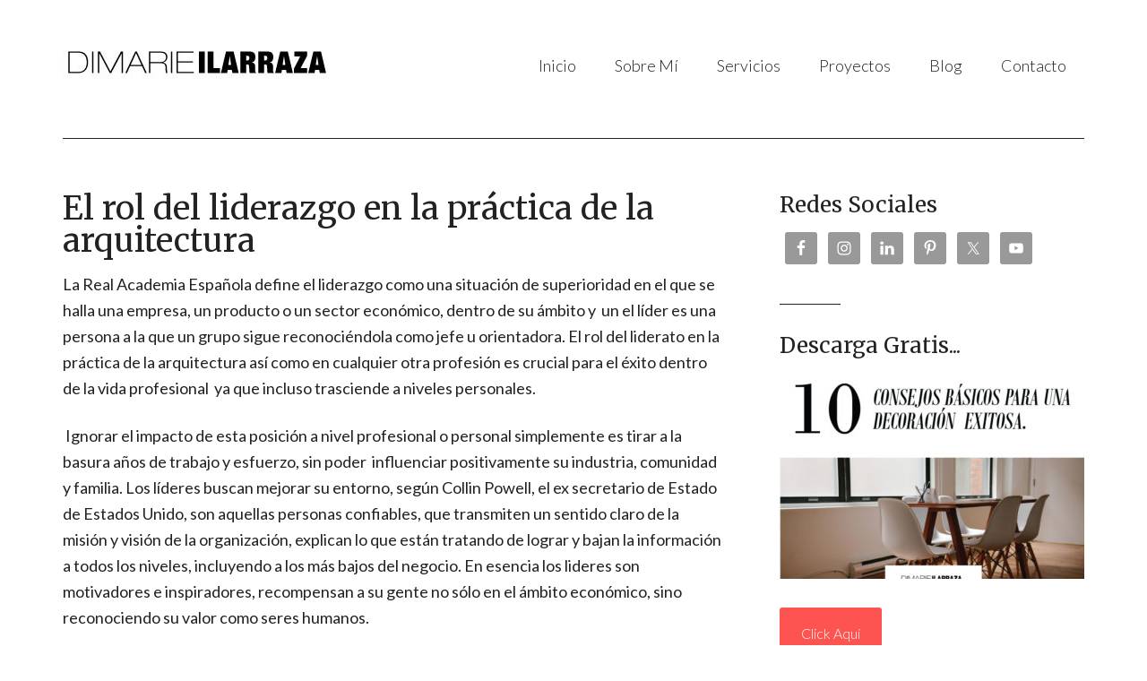

--- FILE ---
content_type: text/html; charset=UTF-8
request_url: https://dimarieilarraza.com/tag/lider-arquitecto/
body_size: 8204
content:
<!DOCTYPE html>
<html lang="en-US">
<head >
<meta charset="UTF-8" />
		<meta name="robots" content="noindex" />
		<meta name="viewport" content="width=device-width, initial-scale=1" />
<title>lider arquitecto</title>
<meta name='robots' content='max-image-preview:large' />
<link rel='dns-prefetch' href='//fonts.googleapis.com' />
<link rel="alternate" type="application/rss+xml" title="Dimarie Ilarraza, AIT &raquo; Feed" href="https://dimarieilarraza.com/feed/" />
<link rel="alternate" type="application/rss+xml" title="Dimarie Ilarraza, AIT &raquo; Comments Feed" href="https://dimarieilarraza.com/comments/feed/" />
<link rel="alternate" type="application/rss+xml" title="Dimarie Ilarraza, AIT &raquo; lider arquitecto Tag Feed" href="https://dimarieilarraza.com/tag/lider-arquitecto/feed/" />
<link rel="canonical" href="https://dimarieilarraza.com/tag/lider-arquitecto/" />
<!-- Genesis Open Graph -->
<meta property="og:title" content="lider arquitecto" />
<meta property="og:type" content="website" />
<meta property="og:url" content="https://dimarieilarraza.com/tag/lider-arquitecto/" />
		<!-- This site uses the Google Analytics by MonsterInsights plugin v9.1.1 - Using Analytics tracking - https://www.monsterinsights.com/ -->
		<!-- Note: MonsterInsights is not currently configured on this site. The site owner needs to authenticate with Google Analytics in the MonsterInsights settings panel. -->
					<!-- No tracking code set -->
				<!-- / Google Analytics by MonsterInsights -->
		<script type="text/javascript">
/* <![CDATA[ */
window._wpemojiSettings = {"baseUrl":"https:\/\/s.w.org\/images\/core\/emoji\/15.0.3\/72x72\/","ext":".png","svgUrl":"https:\/\/s.w.org\/images\/core\/emoji\/15.0.3\/svg\/","svgExt":".svg","source":{"concatemoji":"https:\/\/dimarieilarraza.com\/wp-includes\/js\/wp-emoji-release.min.js?ver=6.6.4"}};
/*! This file is auto-generated */
!function(i,n){var o,s,e;function c(e){try{var t={supportTests:e,timestamp:(new Date).valueOf()};sessionStorage.setItem(o,JSON.stringify(t))}catch(e){}}function p(e,t,n){e.clearRect(0,0,e.canvas.width,e.canvas.height),e.fillText(t,0,0);var t=new Uint32Array(e.getImageData(0,0,e.canvas.width,e.canvas.height).data),r=(e.clearRect(0,0,e.canvas.width,e.canvas.height),e.fillText(n,0,0),new Uint32Array(e.getImageData(0,0,e.canvas.width,e.canvas.height).data));return t.every(function(e,t){return e===r[t]})}function u(e,t,n){switch(t){case"flag":return n(e,"\ud83c\udff3\ufe0f\u200d\u26a7\ufe0f","\ud83c\udff3\ufe0f\u200b\u26a7\ufe0f")?!1:!n(e,"\ud83c\uddfa\ud83c\uddf3","\ud83c\uddfa\u200b\ud83c\uddf3")&&!n(e,"\ud83c\udff4\udb40\udc67\udb40\udc62\udb40\udc65\udb40\udc6e\udb40\udc67\udb40\udc7f","\ud83c\udff4\u200b\udb40\udc67\u200b\udb40\udc62\u200b\udb40\udc65\u200b\udb40\udc6e\u200b\udb40\udc67\u200b\udb40\udc7f");case"emoji":return!n(e,"\ud83d\udc26\u200d\u2b1b","\ud83d\udc26\u200b\u2b1b")}return!1}function f(e,t,n){var r="undefined"!=typeof WorkerGlobalScope&&self instanceof WorkerGlobalScope?new OffscreenCanvas(300,150):i.createElement("canvas"),a=r.getContext("2d",{willReadFrequently:!0}),o=(a.textBaseline="top",a.font="600 32px Arial",{});return e.forEach(function(e){o[e]=t(a,e,n)}),o}function t(e){var t=i.createElement("script");t.src=e,t.defer=!0,i.head.appendChild(t)}"undefined"!=typeof Promise&&(o="wpEmojiSettingsSupports",s=["flag","emoji"],n.supports={everything:!0,everythingExceptFlag:!0},e=new Promise(function(e){i.addEventListener("DOMContentLoaded",e,{once:!0})}),new Promise(function(t){var n=function(){try{var e=JSON.parse(sessionStorage.getItem(o));if("object"==typeof e&&"number"==typeof e.timestamp&&(new Date).valueOf()<e.timestamp+604800&&"object"==typeof e.supportTests)return e.supportTests}catch(e){}return null}();if(!n){if("undefined"!=typeof Worker&&"undefined"!=typeof OffscreenCanvas&&"undefined"!=typeof URL&&URL.createObjectURL&&"undefined"!=typeof Blob)try{var e="postMessage("+f.toString()+"("+[JSON.stringify(s),u.toString(),p.toString()].join(",")+"));",r=new Blob([e],{type:"text/javascript"}),a=new Worker(URL.createObjectURL(r),{name:"wpTestEmojiSupports"});return void(a.onmessage=function(e){c(n=e.data),a.terminate(),t(n)})}catch(e){}c(n=f(s,u,p))}t(n)}).then(function(e){for(var t in e)n.supports[t]=e[t],n.supports.everything=n.supports.everything&&n.supports[t],"flag"!==t&&(n.supports.everythingExceptFlag=n.supports.everythingExceptFlag&&n.supports[t]);n.supports.everythingExceptFlag=n.supports.everythingExceptFlag&&!n.supports.flag,n.DOMReady=!1,n.readyCallback=function(){n.DOMReady=!0}}).then(function(){return e}).then(function(){var e;n.supports.everything||(n.readyCallback(),(e=n.source||{}).concatemoji?t(e.concatemoji):e.wpemoji&&e.twemoji&&(t(e.twemoji),t(e.wpemoji)))}))}((window,document),window._wpemojiSettings);
/* ]]> */
</script>

<link rel='stylesheet' id='modern-portfolio-pro-theme-css' href='https://dimarieilarraza.com/wp-content/themes/modern-portfolio-pro/style.css?ver=2.1' type='text/css' media='all' />
<style id='wp-emoji-styles-inline-css' type='text/css'>

	img.wp-smiley, img.emoji {
		display: inline !important;
		border: none !important;
		box-shadow: none !important;
		height: 1em !important;
		width: 1em !important;
		margin: 0 0.07em !important;
		vertical-align: -0.1em !important;
		background: none !important;
		padding: 0 !important;
	}
</style>
<link rel='stylesheet' id='wp-block-library-css' href='https://dimarieilarraza.com/wp-includes/css/dist/block-library/style.min.css?ver=6.6.4' type='text/css' media='all' />
<style id='classic-theme-styles-inline-css' type='text/css'>
/*! This file is auto-generated */
.wp-block-button__link{color:#fff;background-color:#32373c;border-radius:9999px;box-shadow:none;text-decoration:none;padding:calc(.667em + 2px) calc(1.333em + 2px);font-size:1.125em}.wp-block-file__button{background:#32373c;color:#fff;text-decoration:none}
</style>
<style id='global-styles-inline-css' type='text/css'>
:root{--wp--preset--aspect-ratio--square: 1;--wp--preset--aspect-ratio--4-3: 4/3;--wp--preset--aspect-ratio--3-4: 3/4;--wp--preset--aspect-ratio--3-2: 3/2;--wp--preset--aspect-ratio--2-3: 2/3;--wp--preset--aspect-ratio--16-9: 16/9;--wp--preset--aspect-ratio--9-16: 9/16;--wp--preset--color--black: #000000;--wp--preset--color--cyan-bluish-gray: #abb8c3;--wp--preset--color--white: #ffffff;--wp--preset--color--pale-pink: #f78da7;--wp--preset--color--vivid-red: #cf2e2e;--wp--preset--color--luminous-vivid-orange: #ff6900;--wp--preset--color--luminous-vivid-amber: #fcb900;--wp--preset--color--light-green-cyan: #7bdcb5;--wp--preset--color--vivid-green-cyan: #00d084;--wp--preset--color--pale-cyan-blue: #8ed1fc;--wp--preset--color--vivid-cyan-blue: #0693e3;--wp--preset--color--vivid-purple: #9b51e0;--wp--preset--gradient--vivid-cyan-blue-to-vivid-purple: linear-gradient(135deg,rgba(6,147,227,1) 0%,rgb(155,81,224) 100%);--wp--preset--gradient--light-green-cyan-to-vivid-green-cyan: linear-gradient(135deg,rgb(122,220,180) 0%,rgb(0,208,130) 100%);--wp--preset--gradient--luminous-vivid-amber-to-luminous-vivid-orange: linear-gradient(135deg,rgba(252,185,0,1) 0%,rgba(255,105,0,1) 100%);--wp--preset--gradient--luminous-vivid-orange-to-vivid-red: linear-gradient(135deg,rgba(255,105,0,1) 0%,rgb(207,46,46) 100%);--wp--preset--gradient--very-light-gray-to-cyan-bluish-gray: linear-gradient(135deg,rgb(238,238,238) 0%,rgb(169,184,195) 100%);--wp--preset--gradient--cool-to-warm-spectrum: linear-gradient(135deg,rgb(74,234,220) 0%,rgb(151,120,209) 20%,rgb(207,42,186) 40%,rgb(238,44,130) 60%,rgb(251,105,98) 80%,rgb(254,248,76) 100%);--wp--preset--gradient--blush-light-purple: linear-gradient(135deg,rgb(255,206,236) 0%,rgb(152,150,240) 100%);--wp--preset--gradient--blush-bordeaux: linear-gradient(135deg,rgb(254,205,165) 0%,rgb(254,45,45) 50%,rgb(107,0,62) 100%);--wp--preset--gradient--luminous-dusk: linear-gradient(135deg,rgb(255,203,112) 0%,rgb(199,81,192) 50%,rgb(65,88,208) 100%);--wp--preset--gradient--pale-ocean: linear-gradient(135deg,rgb(255,245,203) 0%,rgb(182,227,212) 50%,rgb(51,167,181) 100%);--wp--preset--gradient--electric-grass: linear-gradient(135deg,rgb(202,248,128) 0%,rgb(113,206,126) 100%);--wp--preset--gradient--midnight: linear-gradient(135deg,rgb(2,3,129) 0%,rgb(40,116,252) 100%);--wp--preset--font-size--small: 13px;--wp--preset--font-size--medium: 20px;--wp--preset--font-size--large: 36px;--wp--preset--font-size--x-large: 42px;--wp--preset--spacing--20: 0.44rem;--wp--preset--spacing--30: 0.67rem;--wp--preset--spacing--40: 1rem;--wp--preset--spacing--50: 1.5rem;--wp--preset--spacing--60: 2.25rem;--wp--preset--spacing--70: 3.38rem;--wp--preset--spacing--80: 5.06rem;--wp--preset--shadow--natural: 6px 6px 9px rgba(0, 0, 0, 0.2);--wp--preset--shadow--deep: 12px 12px 50px rgba(0, 0, 0, 0.4);--wp--preset--shadow--sharp: 6px 6px 0px rgba(0, 0, 0, 0.2);--wp--preset--shadow--outlined: 6px 6px 0px -3px rgba(255, 255, 255, 1), 6px 6px rgba(0, 0, 0, 1);--wp--preset--shadow--crisp: 6px 6px 0px rgba(0, 0, 0, 1);}:where(.is-layout-flex){gap: 0.5em;}:where(.is-layout-grid){gap: 0.5em;}body .is-layout-flex{display: flex;}.is-layout-flex{flex-wrap: wrap;align-items: center;}.is-layout-flex > :is(*, div){margin: 0;}body .is-layout-grid{display: grid;}.is-layout-grid > :is(*, div){margin: 0;}:where(.wp-block-columns.is-layout-flex){gap: 2em;}:where(.wp-block-columns.is-layout-grid){gap: 2em;}:where(.wp-block-post-template.is-layout-flex){gap: 1.25em;}:where(.wp-block-post-template.is-layout-grid){gap: 1.25em;}.has-black-color{color: var(--wp--preset--color--black) !important;}.has-cyan-bluish-gray-color{color: var(--wp--preset--color--cyan-bluish-gray) !important;}.has-white-color{color: var(--wp--preset--color--white) !important;}.has-pale-pink-color{color: var(--wp--preset--color--pale-pink) !important;}.has-vivid-red-color{color: var(--wp--preset--color--vivid-red) !important;}.has-luminous-vivid-orange-color{color: var(--wp--preset--color--luminous-vivid-orange) !important;}.has-luminous-vivid-amber-color{color: var(--wp--preset--color--luminous-vivid-amber) !important;}.has-light-green-cyan-color{color: var(--wp--preset--color--light-green-cyan) !important;}.has-vivid-green-cyan-color{color: var(--wp--preset--color--vivid-green-cyan) !important;}.has-pale-cyan-blue-color{color: var(--wp--preset--color--pale-cyan-blue) !important;}.has-vivid-cyan-blue-color{color: var(--wp--preset--color--vivid-cyan-blue) !important;}.has-vivid-purple-color{color: var(--wp--preset--color--vivid-purple) !important;}.has-black-background-color{background-color: var(--wp--preset--color--black) !important;}.has-cyan-bluish-gray-background-color{background-color: var(--wp--preset--color--cyan-bluish-gray) !important;}.has-white-background-color{background-color: var(--wp--preset--color--white) !important;}.has-pale-pink-background-color{background-color: var(--wp--preset--color--pale-pink) !important;}.has-vivid-red-background-color{background-color: var(--wp--preset--color--vivid-red) !important;}.has-luminous-vivid-orange-background-color{background-color: var(--wp--preset--color--luminous-vivid-orange) !important;}.has-luminous-vivid-amber-background-color{background-color: var(--wp--preset--color--luminous-vivid-amber) !important;}.has-light-green-cyan-background-color{background-color: var(--wp--preset--color--light-green-cyan) !important;}.has-vivid-green-cyan-background-color{background-color: var(--wp--preset--color--vivid-green-cyan) !important;}.has-pale-cyan-blue-background-color{background-color: var(--wp--preset--color--pale-cyan-blue) !important;}.has-vivid-cyan-blue-background-color{background-color: var(--wp--preset--color--vivid-cyan-blue) !important;}.has-vivid-purple-background-color{background-color: var(--wp--preset--color--vivid-purple) !important;}.has-black-border-color{border-color: var(--wp--preset--color--black) !important;}.has-cyan-bluish-gray-border-color{border-color: var(--wp--preset--color--cyan-bluish-gray) !important;}.has-white-border-color{border-color: var(--wp--preset--color--white) !important;}.has-pale-pink-border-color{border-color: var(--wp--preset--color--pale-pink) !important;}.has-vivid-red-border-color{border-color: var(--wp--preset--color--vivid-red) !important;}.has-luminous-vivid-orange-border-color{border-color: var(--wp--preset--color--luminous-vivid-orange) !important;}.has-luminous-vivid-amber-border-color{border-color: var(--wp--preset--color--luminous-vivid-amber) !important;}.has-light-green-cyan-border-color{border-color: var(--wp--preset--color--light-green-cyan) !important;}.has-vivid-green-cyan-border-color{border-color: var(--wp--preset--color--vivid-green-cyan) !important;}.has-pale-cyan-blue-border-color{border-color: var(--wp--preset--color--pale-cyan-blue) !important;}.has-vivid-cyan-blue-border-color{border-color: var(--wp--preset--color--vivid-cyan-blue) !important;}.has-vivid-purple-border-color{border-color: var(--wp--preset--color--vivid-purple) !important;}.has-vivid-cyan-blue-to-vivid-purple-gradient-background{background: var(--wp--preset--gradient--vivid-cyan-blue-to-vivid-purple) !important;}.has-light-green-cyan-to-vivid-green-cyan-gradient-background{background: var(--wp--preset--gradient--light-green-cyan-to-vivid-green-cyan) !important;}.has-luminous-vivid-amber-to-luminous-vivid-orange-gradient-background{background: var(--wp--preset--gradient--luminous-vivid-amber-to-luminous-vivid-orange) !important;}.has-luminous-vivid-orange-to-vivid-red-gradient-background{background: var(--wp--preset--gradient--luminous-vivid-orange-to-vivid-red) !important;}.has-very-light-gray-to-cyan-bluish-gray-gradient-background{background: var(--wp--preset--gradient--very-light-gray-to-cyan-bluish-gray) !important;}.has-cool-to-warm-spectrum-gradient-background{background: var(--wp--preset--gradient--cool-to-warm-spectrum) !important;}.has-blush-light-purple-gradient-background{background: var(--wp--preset--gradient--blush-light-purple) !important;}.has-blush-bordeaux-gradient-background{background: var(--wp--preset--gradient--blush-bordeaux) !important;}.has-luminous-dusk-gradient-background{background: var(--wp--preset--gradient--luminous-dusk) !important;}.has-pale-ocean-gradient-background{background: var(--wp--preset--gradient--pale-ocean) !important;}.has-electric-grass-gradient-background{background: var(--wp--preset--gradient--electric-grass) !important;}.has-midnight-gradient-background{background: var(--wp--preset--gradient--midnight) !important;}.has-small-font-size{font-size: var(--wp--preset--font-size--small) !important;}.has-medium-font-size{font-size: var(--wp--preset--font-size--medium) !important;}.has-large-font-size{font-size: var(--wp--preset--font-size--large) !important;}.has-x-large-font-size{font-size: var(--wp--preset--font-size--x-large) !important;}
:where(.wp-block-post-template.is-layout-flex){gap: 1.25em;}:where(.wp-block-post-template.is-layout-grid){gap: 1.25em;}
:where(.wp-block-columns.is-layout-flex){gap: 2em;}:where(.wp-block-columns.is-layout-grid){gap: 2em;}
:root :where(.wp-block-pullquote){font-size: 1.5em;line-height: 1.6;}
</style>
<link rel='stylesheet' id='dashicons-css' href='https://dimarieilarraza.com/wp-includes/css/dashicons.min.css?ver=6.6.4' type='text/css' media='all' />
<link rel='stylesheet' id='google-fonts-css' href='//fonts.googleapis.com/css?family=Lato%3A300%2C400%7CMerriweather%3A400%2C300&#038;ver=2.1' type='text/css' media='all' />
<link rel='stylesheet' id='simple-social-icons-font-css' href='https://dimarieilarraza.com/wp-content/plugins/simple-social-icons/css/style.css?ver=3.0.2' type='text/css' media='all' />
<script type="text/javascript" src="https://dimarieilarraza.com/wp-includes/js/jquery/jquery.min.js?ver=3.7.1" id="jquery-core-js"></script>
<script type="text/javascript" src="https://dimarieilarraza.com/wp-includes/js/jquery/jquery-migrate.min.js?ver=3.4.1" id="jquery-migrate-js"></script>
<script type="text/javascript" src="https://dimarieilarraza.com/wp-content/themes/modern-portfolio-pro/js/responsive-menu.js?ver=1.0.0" id="mpp-responsive-menu-js"></script>
<link rel="https://api.w.org/" href="https://dimarieilarraza.com/wp-json/" /><link rel="alternate" title="JSON" type="application/json" href="https://dimarieilarraza.com/wp-json/wp/v2/tags/265" /><link rel="EditURI" type="application/rsd+xml" title="RSD" href="https://dimarieilarraza.com/xmlrpc.php?rsd" />
<link rel="icon" href="https://dimarieilarraza.com/wp-content/themes/modern-portfolio-pro/images/favicon.ico" />
<link rel="pingback" href="https://dimarieilarraza.com/xmlrpc.php" />
<style type="text/css">.site-title a { background: url(https://dimarieilarraza.com/wp-content/uploads/2015/10/cropped-cropped-logo-dimarie-11.jpg) no-repeat !important; }</style>
</head>
<body class="archive tag tag-lider-arquitecto tag-265 custom-header header-image content-sidebar genesis-breadcrumbs-hidden genesis-footer-widgets-visible modern-portfolio-pro-red" itemscope itemtype="https://schema.org/WebPage"><div class="site-container"><header class="site-header" itemscope itemtype="https://schema.org/WPHeader"><div class="wrap"><div class="title-area"><p class="site-title" itemprop="headline"><a href="https://dimarieilarraza.com/">Dimarie Ilarraza, AIT</a></p><p class="site-description" itemprop="description">Diseñadora | Especialista en Diseño de Habitaciones y Mobiliario</p></div><div class="widget-area header-widget-area"><section id="nav_menu-14" class="widget widget_nav_menu"><div class="widget-wrap"><nav class="nav-header" itemscope itemtype="https://schema.org/SiteNavigationElement"><ul id="menu-pages-menu" class="menu genesis-nav-menu"><li id="menu-item-14" class="menu-item menu-item-type-custom menu-item-object-custom menu-item-home menu-item-14"><a title="Inicio" href="http://dimarieilarraza.com" itemprop="url"><span itemprop="name">Inicio</span></a></li>
<li id="menu-item-3603" class="menu-item menu-item-type-post_type menu-item-object-page menu-item-3603"><a title="Sobre Mi" href="https://dimarieilarraza.com/sobre-dimarie/" itemprop="url"><span itemprop="name">Sobre Mí</span></a></li>
<li id="menu-item-3592" class="menu-item menu-item-type-post_type menu-item-object-page menu-item-3592"><a title="Servicios" href="https://dimarieilarraza.com/servicios/" itemprop="url"><span itemprop="name">Servicios</span></a></li>
<li id="menu-item-3640" class="menu-item menu-item-type-taxonomy menu-item-object-category menu-item-3640"><a title="Proyectos" href="https://dimarieilarraza.com/category/proyectos/" itemprop="url"><span itemprop="name">Proyectos</span></a></li>
<li id="menu-item-3609" class="menu-item menu-item-type-post_type menu-item-object-page menu-item-3609"><a title="Blog" href="https://dimarieilarraza.com/blog/" itemprop="url"><span itemprop="name">Blog</span></a></li>
<li id="menu-item-3221" class="menu-item menu-item-type-post_type menu-item-object-page menu-item-3221"><a title="Contacto" href="https://dimarieilarraza.com/contacto/" itemprop="url"><span itemprop="name">Contacto</span></a></li>
</ul></nav></div></section>
</div></div></header><div class="site-inner"><div class="content-sidebar-wrap"><main class="content"><article class="post-885 post type-post status-publish format-standard has-post-thumbnail category-arquitectura-y-diseno category-blog tag-architecture tag-arq-jose-a-moreno tag-leader tag-leadership tag-leadership-in-architecture tag-lider tag-lider-arquitecto tag-liderazgo tag-people-with-influence entry" aria-label="El rol del liderazgo en  la práctica de la arquitectura" itemscope itemtype="https://schema.org/CreativeWork"><header class="entry-header"><h2 class="entry-title" itemprop="headline"><a class="entry-title-link" rel="bookmark" href="https://dimarieilarraza.com/the-role-of-leadership-in-the-practice-of-architecture/">El rol del liderazgo en  la práctica de la arquitectura</a></h2>
</header><div class="entry-content" itemprop="text"><p><span style="font-weight: 400;">La Real Academia Española define el liderazgo como una situación de superioridad en el que se halla una empresa, un producto o un sector económico, dentro de su ámbito y  un el líder es una persona a la que un grupo sigue reconociéndola como jefe u orientadora. El rol del liderato en la práctica de la arquitectura así como en cualquier otra profesión es crucial para el éxito dentro de la vida profesional  ya que incluso trasciende a niveles personales. </span></p>
<p><span style="font-weight: 400;"> Ignorar el impacto de esta posición a nivel profesional o personal simplemente es tirar a la basura años de trabajo y esfuerzo, sin poder  influenciar positivamente su industria, comunidad y familia. Los líderes buscan mejorar su entorno, según Collin Powell, el ex secretario de Estado de Estados Unido, son aquellas personas confiables, que transmiten un sentido claro de la misión y visión de la organización, explican lo que están tratando de lograr y bajan la información a todos los niveles, incluyendo a los más bajos del negocio. En esencia los lideres son motivadores e inspiradores, recompensan a su gente no sólo en el ámbito económico, sino reconociendo su valor como seres humanos.</span></p>
<p><span style="font-weight: 400;">Muchas veces se tiende a confundir la cualidad del liderazgo con el dominar muy bien los temas técnicos de la profesión. Lo cierto es que es un líder sí debe dominar el área técnica, pero no es lo primordial ya que esta área se perfeccionará con el pasar de los años con la acumulación de la experiencia. Sin embargo la cualidad de ser líder no llega con el tiempo, de hecho hay muchos arquitectos con una amplia trayectoria, decenas de proyectos construidos y con un nivel nulo de liderazgo en su práctica profesional. Todo profesional que piense que es líder y nadie lo siga se está engañando a sí mismo. ¿Cómo podemos convertirnos en </span> <span style="font-weight: 400;">líderes o en una persona de influencia? </span></p>
<figure style="width: 426px" class="wp-caption aligncenter"><img decoding="async" class="" title="Photo by Carl Heyerdahl on Unsplash" src="https://images.unsplash.com/photo-1483058712412-4245e9b90334?ixlib=rb-1.2.1&amp;auto=format&amp;fit=crop&amp;w=1000&amp;q=80" alt="silver iMac with keyboard and trackpad inside room" width="426" height="283" /><figcaption class="wp-caption-text">Photo by Carl Heyerdahl on Unsplash</figcaption></figure>
<p><span style="font-weight: 400;">Realmente no existe un secreto para esto. Es una decisión personal e intima de cada profesional. Una decisión de agregar valor a la industria, ser el mejor y dar la milla extra.  Esta es la solución para tener mejores individuos y profesionales. Tomar una decisión de ser más de lo que somos. Más allá de lo técnico y académico. Pienso que nos convertimos en líderes cuando nos destacamos en un área en particular y cuando buscamos tener un balance llevando una vida sana y congruente. Una cosa es hacer que otros hagan el trabajo pero otra hacer que lo hagan con excelencia dando lo mejor de ellos. Ese es el logro de un líder o un profesional atractivo.</span></p>
</div><footer class="entry-footer"></footer></article></main><aside class="sidebar sidebar-primary widget-area" role="complementary" aria-label="Primary Sidebar" itemscope itemtype="https://schema.org/WPSideBar"><section id="simple-social-icons-6" class="widget simple-social-icons"><div class="widget-wrap"><h4 class="widget-title widgettitle">Redes Sociales</h4>
<ul class="alignleft"><li class="ssi-facebook"><a href="https://www.facebook.com/DimarieIlarraza" target="_blank" rel="noopener noreferrer"><svg role="img" class="social-facebook" aria-labelledby="social-facebook-6"><title id="social-facebook-6">Facebook</title><use xlink:href="https://dimarieilarraza.com/wp-content/plugins/simple-social-icons/symbol-defs.svg#social-facebook"></use></svg></a></li><li class="ssi-instagram"><a href="https://www.instagram.com/dimarieilarraza/" target="_blank" rel="noopener noreferrer"><svg role="img" class="social-instagram" aria-labelledby="social-instagram-6"><title id="social-instagram-6">Instagram</title><use xlink:href="https://dimarieilarraza.com/wp-content/plugins/simple-social-icons/symbol-defs.svg#social-instagram"></use></svg></a></li><li class="ssi-linkedin"><a href="https://pr.linkedin.com/in/dimarieilarraza" target="_blank" rel="noopener noreferrer"><svg role="img" class="social-linkedin" aria-labelledby="social-linkedin-6"><title id="social-linkedin-6">LinkedIn</title><use xlink:href="https://dimarieilarraza.com/wp-content/plugins/simple-social-icons/symbol-defs.svg#social-linkedin"></use></svg></a></li><li class="ssi-pinterest"><a href="https://www.pinterest.com/dimarieilarraza/" target="_blank" rel="noopener noreferrer"><svg role="img" class="social-pinterest" aria-labelledby="social-pinterest-6"><title id="social-pinterest-6">Pinterest</title><use xlink:href="https://dimarieilarraza.com/wp-content/plugins/simple-social-icons/symbol-defs.svg#social-pinterest"></use></svg></a></li><li class="ssi-twitter"><a href="https://twitter.com/Dilarraza" target="_blank" rel="noopener noreferrer"><svg role="img" class="social-twitter" aria-labelledby="social-twitter-6"><title id="social-twitter-6">Twitter</title><use xlink:href="https://dimarieilarraza.com/wp-content/plugins/simple-social-icons/symbol-defs.svg#social-twitter"></use></svg></a></li><li class="ssi-youtube"><a href="https://www.youtube.com/channel/UCQOF1HqQdWqiYFcjMM3gHhg" target="_blank" rel="noopener noreferrer"><svg role="img" class="social-youtube" aria-labelledby="social-youtube-6"><title id="social-youtube-6">YouTube</title><use xlink:href="https://dimarieilarraza.com/wp-content/plugins/simple-social-icons/symbol-defs.svg#social-youtube"></use></svg></a></li></ul></div></section>
<section id="rommeled_image-3" class="widget widget_rommeled_image"><div class="widget-wrap"><span class="rommeled_widget_image_inner "><h3 class="rommeled_widget_image-field rommeled_widget_image-inner-title">Descarga Gratis...</h3><p class="rommeled_widget_image-field rommeled_widget_image-image"><a  href="https://dimarieilarraza.com/guiadecoracion/"><img width="340" height="230" src="https://dimarieilarraza.com/wp-content/uploads/2016/10/Guia_10_Basicos_Decoracion_Exitosa-340x230.jpg" class="img-square" alt="" decoding="async" loading="lazy" /></a></p><p class="rommeled_widget_image-field rommeled_widget_image-button"><a  href="https://dimarieilarraza.com/guiadecoracion/" class="button btn">Click Aquí</a></p></span></div></section>
</aside></div></div><div class="footer-widgets"><div class="wrap"><div class="widget-area footer-widgets-1 footer-widget-area"><section id="rommeled_image-4" class="widget widget_rommeled_image"><div class="widget-wrap"><span class="rommeled_widget_image_inner "><h3 class="rommeled_widget_image-field rommeled_widget_image-inner-title">Descarga Gratis...</h3><p class="rommeled_widget_image-field rommeled_widget_image-image"><a  href="https://dimarieilarraza.com/guiadecoracion/"><img width="300" height="232" src="https://dimarieilarraza.com/wp-content/uploads/2016/10/Guia_10_Basicos_Decoracion_Exitosa-300x232.jpg" class="img-square" alt="" decoding="async" loading="lazy" srcset="https://dimarieilarraza.com/wp-content/uploads/2016/10/Guia_10_Basicos_Decoracion_Exitosa-300x232.jpg 300w, https://dimarieilarraza.com/wp-content/uploads/2016/10/Guia_10_Basicos_Decoracion_Exitosa-768x593.jpg 768w, https://dimarieilarraza.com/wp-content/uploads/2016/10/Guia_10_Basicos_Decoracion_Exitosa.jpg 792w" sizes="(max-width: 300px) 100vw, 300px" /></a></p><p class="rommeled_widget_image-field rommeled_widget_image-button"><a  href="https://dimarieilarraza.com/guiadecoracion/" class="button btn">Descarga Gratis...</a></p></span></div></section>
</div><div class="widget-area footer-widgets-2 footer-widget-area"><section id="user-profile-5" class="widget user-profile"><div class="widget-wrap"><h4 class="widget-title widgettitle">Soy Dimarie</h4>
<p><span class="alignleft"><img alt='' src='https://secure.gravatar.com/avatar/2e4f35228d9607b1b933e6777f07231f?s=45&#038;d=mm&#038;r=g' srcset='https://secure.gravatar.com/avatar/2e4f35228d9607b1b933e6777f07231f?s=90&#038;d=mm&#038;r=g 2x' class='avatar avatar-45 photo' height='45' width='45' loading='lazy' decoding='async'/></span>Diseñadora | Especialista en Diseño de Habitaciones y Mobiliario. <a class="pagelink" href="https://dimarieilarraza.com/sobre-dimarie/">Más sobre mí…</a></p>
</div></section>
</div><div class="widget-area footer-widgets-3 footer-widget-area"><section id="search-6" class="widget widget_search"><div class="widget-wrap"><h4 class="widget-title widgettitle">Búsqueda</h4>
<form class="search-form" method="get" action="https://dimarieilarraza.com/" role="search" itemprop="potentialAction" itemscope itemtype="https://schema.org/SearchAction"><input class="search-form-input" type="search" name="s" id="searchform-1" placeholder="Search this website" itemprop="query-input"><input class="search-form-submit" type="submit" value="Search"><meta content="https://dimarieilarraza.com/?s={s}" itemprop="target"></form></div></section>
</div></div></div><footer class="site-footer" itemscope itemtype="https://schema.org/WPFooter"><div class="wrap"><p><p>Copyright &#x000A9;&nbsp;2026  ·</a> Notas <a href="https://dimarieilarraza.com/notas-legales/" title="Notas Legales">Legales</a>
· <a href="https://dimarieilarraza.com/wp-login.php">Log in</a></p></p></div></footer></div><script>
  (function(i,s,o,g,r,a,m){i['GoogleAnalyticsObject']=r;i[r]=i[r]||function(){
  (i[r].q=i[r].q||[]).push(arguments)},i[r].l=1*new Date();a=s.createElement(o),
  m=s.getElementsByTagName(o)[0];a.async=1;a.src=g;m.parentNode.insertBefore(a,m)
  })(window,document,'script','https://www.google-analytics.com/analytics.js','ga');

  ga('create', 'UA-1942947-2', 'auto');
  ga('send', 'pageview');

</script><style type="text/css" media="screen">#simple-social-icons-6 ul li a, #simple-social-icons-6 ul li a:hover, #simple-social-icons-6 ul li a:focus { background-color: #999999 !important; border-radius: 3px; color: #ffffff !important; border: 0px #ffffff solid !important; font-size: 18px; padding: 9px; }  #simple-social-icons-6 ul li a:hover, #simple-social-icons-6 ul li a:focus { background-color: #666666 !important; border-color: #ffffff !important; color: #ffffff !important; }  #simple-social-icons-6 ul li a:focus { outline: 1px dotted #666666 !important; }</style></body></html>


<!-- Page supported by LiteSpeed Cache 7.7 on 2026-01-18 08:28:23 -->